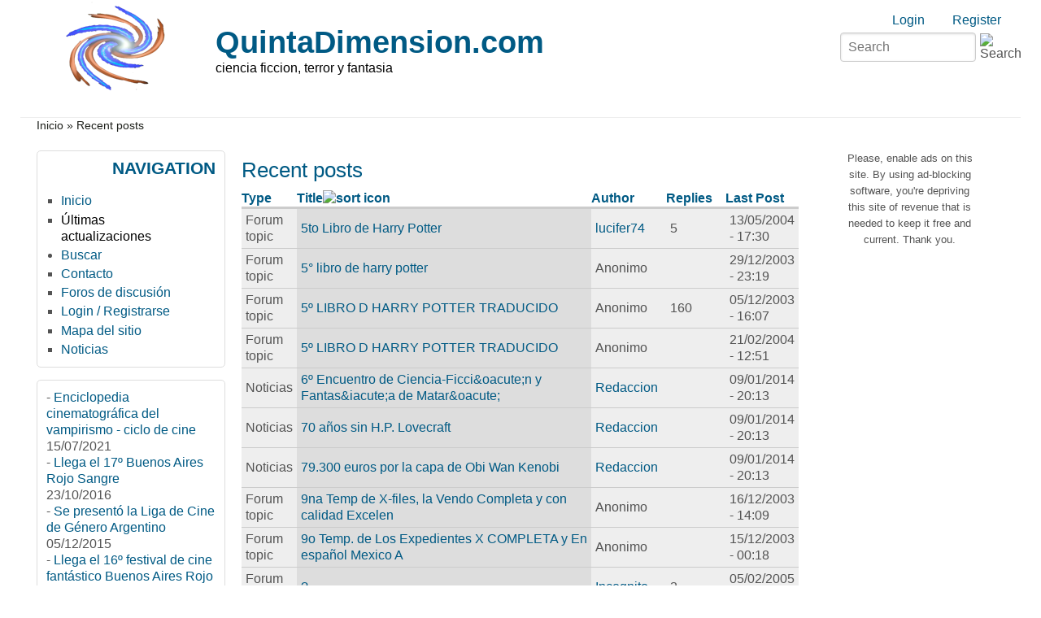

--- FILE ---
content_type: text/html; charset=utf-8
request_url: https://www.quintadimension.com/tracker?page=4&order=title&sort=asc&amp%3Bsort=asc&amp%3Bpage=6
body_size: 9045
content:
<!DOCTYPE html>
<html lang="es" xml:lang="es" dir="ltr">

<head>
<meta http-equiv="Content-Type" content="text/html; charset=utf-8" />
<title>Recent posts | QuintaDimension.com</title>
<meta name="HandheldFriendly" content="true" />
<meta name="viewport" content="width=device-width, initial-scale=1" />
<meta name="MobileOptimized" content="width" />

<link rel="shortcut icon" href="/themes/zeropoint/favicon.ico" type="image/x-icon" />


<link rel="stylesheet" media="all" href="https://unpkg.com/purecss@1.0.1/build/pure-min.css" />

<!--[if IE 8]>
<link rel="stylesheet" media="all" href="https://unpkg.com/purecss@1.0.1/build/grids-responsive-old-ie-min.css">
<![endif]-->
<!--[if gt IE 8]><!-->
<link rel="stylesheet" media="all" href="https://unpkg.com/purecss@1.0.1/build/grids-responsive-min.css">
<!--<![endif]-->

<link rel="stylesheet" media="screen" href="/themes/zeropoint/_custom/headerimg/rotate.php?1768418347" />

<link type="text/css" rel="stylesheet" media="all" href="/sites/default/files/css/css_a81ce3ce0a55b52284930d27c7bb77aa.css" />
<link type="text/css" rel="stylesheet" media="print" href="/sites/default/files/css/css_712e1ed8d81ed9dd4a3713f8cb715fae.css" />
<script type="text/javascript" src="/sites/default/files/js/js_59391917c5ed032ad59c4f655becb2a8.js"></script>
<script type="text/javascript" src="/modules/cumulus/cumulus.js?1"></script>
<script type="text/javascript">
<!--//--><![CDATA[//><!--
jQuery.extend(Drupal.settings, { "basePath": "/", "cron": { "basePath": "/poormanscron", "runNext": 1768463504 }, "googleanalytics": { "trackOutbound": 1, "trackMailto": 1, "trackDownload": 1, "trackDownloadExtensions": "7z|aac|arc|arj|asf|asx|avi|bin|csv|doc(x|m)?|dot(x|m)?|exe|flv|gif|gz|gzip|hqx|jar|jpe?g|js|mp(2|3|4|e?g)|mov(ie)?|msi|msp|pdf|phps|png|ppt(x|m)?|pot(x|m)?|pps(x|m)?|ppam|sld(x|m)?|thmx|qtm?|ra(m|r)?|sea|sit|tar|tgz|torrent|txt|wav|wma|wmv|wpd|xls(x|m|b)?|xlt(x|m)|xlam|xml|z|zip" }, "CToolsUrlIsAjaxTrusted": { "/tracker?page=4\x26order=title\x26sort=asc\x26amp%3Bsort=asc\x26amp%3Bpage=6": [ true, true ] } });
//--><!]]>
</script>
<script type="text/javascript">
<!--//--><![CDATA[//><!--
window.google_analytics_uacct = "UA-246061-1";
//--><!]]>
</script>
<script type="text/javascript">
<!--//--><![CDATA[//><!--
(function(i,s,o,g,r,a,m){i["GoogleAnalyticsObject"]=r;i[r]=i[r]||function(){(i[r].q=i[r].q||[]).push(arguments)},i[r].l=1*new Date();a=s.createElement(o),m=s.getElementsByTagName(o)[0];a.async=1;a.src=g;m.parentNode.insertBefore(a,m)})(window,document,"script","//www.google-analytics.com/analytics.js","ga");ga("create", "UA-246061-1", { "cookieDomain": "auto" });ga("send", "pageview");
//--><!]]>
</script>
<script type="text/javascript">
<!--//--><![CDATA[//><!--
if (Drupal.jsEnabled) {
  function detectAdBlock() {
    if ($('.adsense ins').contents().length == 0) {
      $('.adsense').html(Drupal.t("Please, enable ads on this site. By using ad-blocking software, you're depriving this site of revenue that is needed to keep it free and current. Thank you."));
      $('.adsense').css({'overflow': 'hidden', 'font-size': 'smaller'});
    }
  }

  $(document).ready(function () {
    detectAdBlock();
  });
}

//--><!]]>
</script>
</head>

<body class="not-admin not-logged-in not-front section-tracker page-tracker bi32 ml fs1 nb1 nbl rnd pi himg lg-es">
<div id="skip-link">
  <a href="#main" class="element-invisible element-focusable">Skip to main content</a>
  <a href="#search" class="element-invisible element-focusable">Skip to search</a>
</div>

<div id="pgwp">
<div id="top_bg">
<div class="sizer0 clearfix" style="max-width:90em;">
<div id="top_left">
<div id="top_right">
<div id="headimg">

<div id="header" role="banner">
<div class="clearfix">
  <div id="top-elements">
    <div id="user_links"><div class="element-invisible">Login links</div><ul class="links inline"><li class="ulog first"><a href="/user" rel="nofollow">Login</a></li><li class="ureg"><a href="/user/register" rel="nofollow">Register</a></li></ul></div>    <div id="search-box"><form action="/tracker?page=4&amp;order=title&amp;sort=asc&amp;amp%3Bsort=asc&amp;amp%3Bpage=6"  accept-charset="UTF-8" method="post" id="search-theme-form" class="pure-form ">
<div><div id="search" class="container-inline">
	<div class="form-item search" id="edit-search-theme-form-1-wrapper">
		<input type="text" maxlength="128" name="search_theme_form" id="edit-search-theme-form-1" size="15" value="" placeholder="Search" title="Enter the terms you wish to search for." class="form-text" />
		<input type="image" alt="Search" id="image-submit" src="/themes/zeropoint/images/all/search.svg" class="form-image" />
	</div>
	<input type="hidden" name="form_token" id="edit-search-theme-form-form-token"  value="fa9abc077b0ff472581a46d3e0afd687" />
	<input type="hidden" name="form_id" id="edit-search-theme-form" value="search_theme_form" />
</div>
</div></form>
</div>      </div>
  <a href="/" title="Inicio"><img src="/sites/default/files/zeropoint_logo.png" alt="Inicio" class="logoimg" /></a>  <div id="name-and-slogan">
            <p id="site-name"><a href="/" title="Inicio">QuintaDimension.com</a></p>
        <div id="site-slogan">ciencia ficcion, terror y fantasia</div>  </div>
</div>
<div class="menuband clearfix">
  <div id="menu" class="menu-wrapper">
      <a href="/" class="pure-menu-heading" title="ciencia ficcion, terror y fantasia">
      <img src="/sites/default/files/zeropoint_logo.png" alt="Inicio" class="logomob" />      QuintaDimension.com    </a>
        <a href="#" id="toggles" class="menu-toggle"><s class="bars"></s><s class="bars"></s><div class="element-invisible">toggle</div></a>
    <div class="pure-menu pure-menu-horizontal menu-transform" role="navigation" aria-label="Menu">
      <div class="element-invisible">Primary menu</div>
      <ul class="pure-menu-list"></ul>
    </div>
    </div>
</div>
</div>

</div></div></div></div></div>

<div id="body_bg">
<div class="sizer0 clearfix" style="max-width:90em;">
<div id="body_left">
<div id="body_right">

<div role="navigation" aria-label="Submenu">
  <div class="element-invisible">Secondary menu</div>
  </div>

<div id="breadcrumb" class="clearfix"><div class="breadcrumb"><a href="/">Inicio</a> &raquo; Recent posts</div></div><div class="byy"><a href="https://www.radut.com" title="Dr. Radut">DR</a></div>


<div class="clearfix">
<div id="middlecontainer" class="pure-g">
  <div class="pure-u-1 pure-u-md-5-24">
    <div id="sidebar-left" role="complementary"><div class="block-wrapper odd block_1">
  <div id="block-user-1" class="block block-user themed-block">
              <div class="block-icon"></div>
                <div class="title block-title">Navigation</div>
                <div class="content"><ul class="menu"><li class="leaf first"><a href="http://www.quintadimension.com/" title="Página de inicio">Inicio</a></li>
<li class="leaf active-trail"><a href="/tracker" title="" class="active">Últimas actualizaciones</a></li>
<li class="collapsed"><a href="/search" title="">Buscar</a></li>
<li class="leaf"><a href="/contact" title="">Contacto</a></li>
<li class="leaf"><a href="/forums.html" title="">Foros de discusión</a></li>
<li class="leaf"><a href="http://www.quintadimension.com/user/" title="">Login / Registrarse</a></li>
<li class="leaf"><a href="/sitemap" title="Exponer un mapa del sitio con canales RSS.">Mapa del sitio</a></li>
<li class="leaf last"><a href="/noticias.php" title="Las últimas noticias">Noticias</a></li>
</ul></div>
  </div>
</div>
<div class="block-wrapper even block_2">
  <div id="block-views-noti3-block_1" class="block block-views themed-block">
        <div class="content"><div class="view view-noti3 view-id-noti3 view-display-id-block_1 view-dom-id-da763a6ad786b59e21fe152f76e2b45e">
    
  
  
      <div class="view-content">
        <div class="views-row views-row-1 views-row-odd views-row-first">
      
  <div class="views-field views-field-title">    <span class="views-label views-label-title">-</span>    <span class="field-content"><a href="/content/enciclopedia-cinematogr%C3%A1fica-del-vampirismo-ciclo-de-cine">Enciclopedia cinematográfica del vampirismo - ciclo de cine</a></span>  </div>  
  <div class="views-field views-field-created">        <span class="field-content">15/07/2021</span>  </div>  </div>
  <div class="views-row views-row-2 views-row-even">
      
  <div class="views-field views-field-title">    <span class="views-label views-label-title">-</span>    <span class="field-content"><a href="/content/llega-el-17%C2%BA-buenos-aires-rojo-sangre">Llega el 17º Buenos Aires Rojo Sangre</a></span>  </div>  
  <div class="views-field views-field-created">        <span class="field-content">23/10/2016</span>  </div>  </div>
  <div class="views-row views-row-3 views-row-odd">
      
  <div class="views-field views-field-title">    <span class="views-label views-label-title">-</span>    <span class="field-content"><a href="/content/se-present%C3%B3-la-liga-de-cine-de-g%C3%A9nero-argentino">Se presentó la Liga de Cine de Género Argentino</a></span>  </div>  
  <div class="views-field views-field-created">        <span class="field-content">05/12/2015</span>  </div>  </div>
  <div class="views-row views-row-4 views-row-even">
      
  <div class="views-field views-field-title">    <span class="views-label views-label-title">-</span>    <span class="field-content"><a href="/content/llega-el-16%C2%BA-festival-de-cine-fant%C3%A1stico-buenos-aires-rojo-sangre">Llega el 16º festival de cine fantástico Buenos Aires Rojo Sangre</a></span>  </div>  
  <div class="views-field views-field-created">        <span class="field-content">09/11/2015</span>  </div>  </div>
  <div class="views-row views-row-5 views-row-odd">
      
  <div class="views-field views-field-title">    <span class="views-label views-label-title">-</span>    <span class="field-content"><a href="/content/se-prepara-el-16%C2%BA-buenos-aires-rojo-sangre">Se prepara el 16º Buenos Aires Rojo Sangre</a></span>  </div>  
  <div class="views-field views-field-created">        <span class="field-content">20/10/2015</span>  </div>  </div>
  <div class="views-row views-row-6 views-row-even">
      
  <div class="views-field views-field-title">    <span class="views-label views-label-title">-</span>    <span class="field-content"><a href="/content/presentan-libro-la-literatura-fant%C3%A1stica-argentina-en-el-siglo-xix">Presentan libro &quot;La literatura fantástica argentina en el siglo XIX&quot;</a></span>  </div>  
  <div class="views-field views-field-created">        <span class="field-content">08/09/2015</span>  </div>  </div>
  <div class="views-row views-row-7 views-row-odd">
      
  <div class="views-field views-field-title">    <span class="views-label views-label-title">-</span>    <span class="field-content"><a href="/content/llega-el-9%C2%BA-festival-montevideo-fant%C3%A1stico">Llega el 9º festival Montevideo Fantástico</a></span>  </div>  
  <div class="views-field views-field-created">        <span class="field-content">27/08/2015</span>  </div>  </div>
  <div class="views-row views-row-8 views-row-even">
      
  <div class="views-field views-field-title">    <span class="views-label views-label-title">-</span>    <span class="field-content"><a href="/content/el-festival-buenos-aires-rojo-sangre-reprograma-sus-fechas">El festival Buenos Aires Rojo Sangre reprograma sus fechas</a></span>  </div>  
  <div class="views-field views-field-created">        <span class="field-content">17/08/2015</span>  </div>  </div>
  <div class="views-row views-row-9 views-row-odd">
      
  <div class="views-field views-field-title">    <span class="views-label views-label-title">-</span>    <span class="field-content"><a href="/content/2%C2%BA-encuentro-de-literatura-fant%C3%A1stica-en-buenos-aires">2º Encuentro de Literatura Fantástica en Buenos Aires</a></span>  </div>  
  <div class="views-field views-field-created">        <span class="field-content">30/04/2015</span>  </div>  </div>
  <div class="views-row views-row-10 views-row-even views-row-last">
      
  <div class="views-field views-field-title">    <span class="views-label views-label-title">-</span>    <span class="field-content"><a href="/content/p%C3%B3rtico-encuentro-de-ciencia-ficci%C3%B3n-en-la-plata">Pórtico, encuentro de ciencia ficción en La Plata</a></span>  </div>  
  <div class="views-field views-field-created">        <span class="field-content">14/04/2015</span>  </div>  </div>
    </div>
  
  
  
  
  
  
</div> </div>
  </div>
</div>
<div class="block-wrapper odd block_3">
  <div id="block-site_map-0" class="block block-site_map themed-block">
              <div class="block-icon"></div>
                <div class="title block-title">Sindicación</div>
                <div class="content"><a href="/rss.xml" class="feed-icon"><img src="/misc/feed.png" alt="Contenido sindicado" title="Sindicación" width="16" height="16" class="pure-img " /></a><div class="more-link"><a href="/sitemap">más</a></div>
</div>
  </div>
</div>
<div id="block--1" class="block">

  <div class="content">
    <div style='text-align:center'><div class='adsense' style='display:inline-block;width:728px;height:15px;'>
<script type="text/javascript"><!--
google_ad_client = "ca-pub-4771323811293156";
/* 728x15 */
google_ad_slot = "8513471433";
google_ad_width = 728;
google_ad_height = 15;
//-->
</script>
<script type="text/javascript"
src="//pagead2.googlesyndication.com/pagead/show_ads.js">
</script>
</div></div>  </div>
</div>
</div>
  </div>
<div class="pure-u-1 pure-u-md-14-24">
  <div id="main" role="main">
            <h1 class="title">Recent posts</h1>    <div class="tabs"></div>
            <div class="view view-tracker view-id-tracker view-display-id-page view-dom-id-ed30b280cf2fa65e4ad02a2f926a8c6c">
    
  
  
      <div class="view-content">
      <table class="views-table cols-5">
        <thead>
      <tr>
                  <th class="views-field views-field-type">
            <a href="/tracker?order=type&amp;sort=asc&amp;page=4&amp;amp%3Bsort=asc&amp;amp%3Bpage=6" title="sort by Type" class="active">Type</a>          </th>
                  <th class="views-field views-field-title active">
            <a href="/tracker?order=title&amp;sort=desc&amp;page=4&amp;amp%3Bsort=asc&amp;amp%3Bpage=6" title="sort by Title" class="active">Title<img src="/misc/arrow-desc.png" alt="sort icon" title="sort descending" width="13" height="13" class="pure-img " /></a>          </th>
                  <th class="views-field views-field-name">
            <a href="/tracker?order=name&amp;sort=asc&amp;page=4&amp;amp%3Bsort=asc&amp;amp%3Bpage=6" title="sort by Author" class="active">Author</a>          </th>
                  <th class="views-field views-field-comment-count">
            <a href="/tracker?order=comment_count&amp;sort=asc&amp;page=4&amp;amp%3Bsort=asc&amp;amp%3Bpage=6" title="sort by Replies" class="active">Replies</a>          </th>
                  <th class="views-field views-field-last-comment-timestamp">
            <a href="/tracker?order=last_comment_timestamp&amp;sort=asc&amp;page=4&amp;amp%3Bsort=asc&amp;amp%3Bpage=6" title="sort by Last Post" class="active">Last Post</a>          </th>
              </tr>
    </thead>
    <tbody>
          <tr class="odd views-row-first">
                  <td class="views-field views-field-type" >
            Forum topic          </td>
                  <td class="views-field views-field-title active" >
            <a href="/node/2962">5to Libro de Harry Potter</a>          </td>
                  <td class="views-field views-field-name" >
            <a href="/user/1389" title="View user profile.">lucifer74</a>          </td>
                  <td class="views-field views-field-comment-count" >
            5          </td>
                  <td class="views-field views-field-last-comment-timestamp" >
            13/05/2004 - 17:30          </td>
              </tr>
          <tr class="even">
                  <td class="views-field views-field-type" >
            Forum topic          </td>
                  <td class="views-field views-field-title active" >
            <a href="/node/2563">5° libro de harry potter</a>          </td>
                  <td class="views-field views-field-name" >
            Anonimo          </td>
                  <td class="views-field views-field-comment-count" >
                      </td>
                  <td class="views-field views-field-last-comment-timestamp" >
            29/12/2003 - 23:19          </td>
              </tr>
          <tr class="odd">
                  <td class="views-field views-field-type" >
            Forum topic          </td>
                  <td class="views-field views-field-title active" >
            <a href="/node/2183">5º LIBRO D HARRY POTTER TRADUCIDO</a>          </td>
                  <td class="views-field views-field-name" >
            Anonimo          </td>
                  <td class="views-field views-field-comment-count" >
            160          </td>
                  <td class="views-field views-field-last-comment-timestamp" >
            05/12/2003 - 16:07          </td>
              </tr>
          <tr class="even">
                  <td class="views-field views-field-type" >
            Forum topic          </td>
                  <td class="views-field views-field-title active" >
            <a href="/node/2820">5º LIBRO D HARRY POTTER TRADUCIDO</a>          </td>
                  <td class="views-field views-field-name" >
            Anonimo          </td>
                  <td class="views-field views-field-comment-count" >
                      </td>
                  <td class="views-field views-field-last-comment-timestamp" >
            21/02/2004 - 12:51          </td>
              </tr>
          <tr class="odd">
                  <td class="views-field views-field-type" >
            Noticias          </td>
                  <td class="views-field views-field-title active" >
            <a href="/node/582">6º Encuentro de Ciencia-Ficci&amp;oacute;n y Fantas&amp;iacute;a de Matar&amp;oacute;</a>          </td>
                  <td class="views-field views-field-name" >
            <a href="/user/1" title="View user profile.">Redaccion</a>          </td>
                  <td class="views-field views-field-comment-count" >
                      </td>
                  <td class="views-field views-field-last-comment-timestamp" >
            09/01/2014 - 20:13          </td>
              </tr>
          <tr class="even">
                  <td class="views-field views-field-type" >
            Noticias          </td>
                  <td class="views-field views-field-title active" >
            <a href="/node/1210">70 años sin H.P. Lovecraft</a>          </td>
                  <td class="views-field views-field-name" >
            <a href="/user/1" title="View user profile.">Redaccion</a>          </td>
                  <td class="views-field views-field-comment-count" >
                      </td>
                  <td class="views-field views-field-last-comment-timestamp" >
            09/01/2014 - 20:13          </td>
              </tr>
          <tr class="odd">
                  <td class="views-field views-field-type" >
            Noticias          </td>
                  <td class="views-field views-field-title active" >
            <a href="/node/1203">79.300 euros por la capa de Obi Wan Kenobi</a>          </td>
                  <td class="views-field views-field-name" >
            <a href="/user/1" title="View user profile.">Redaccion</a>          </td>
                  <td class="views-field views-field-comment-count" >
                      </td>
                  <td class="views-field views-field-last-comment-timestamp" >
            09/01/2014 - 20:13          </td>
              </tr>
          <tr class="even">
                  <td class="views-field views-field-type" >
            Forum topic          </td>
                  <td class="views-field views-field-title active" >
            <a href="/node/2477">9na Temp de X-files, la Vendo Completa y con calidad Excelen</a>          </td>
                  <td class="views-field views-field-name" >
            Anonimo          </td>
                  <td class="views-field views-field-comment-count" >
                      </td>
                  <td class="views-field views-field-last-comment-timestamp" >
            16/12/2003 - 14:09          </td>
              </tr>
          <tr class="odd">
                  <td class="views-field views-field-type" >
            Forum topic          </td>
                  <td class="views-field views-field-title active" >
            <a href="/node/2464">9o Temp. de Los Expedientes X COMPLETA y En español Mexico A</a>          </td>
                  <td class="views-field views-field-name" >
            Anonimo          </td>
                  <td class="views-field views-field-comment-count" >
                      </td>
                  <td class="views-field views-field-last-comment-timestamp" >
            15/12/2003 - 00:18          </td>
              </tr>
          <tr class="even">
                  <td class="views-field views-field-type" >
            Forum topic          </td>
                  <td class="views-field views-field-title active" >
            <a href="/node/3619">?</a>          </td>
                  <td class="views-field views-field-name" >
            <a href="/user/2146" title="View user profile.">Incognito</a>          </td>
                  <td class="views-field views-field-comment-count" >
            2          </td>
                  <td class="views-field views-field-last-comment-timestamp" >
            05/02/2005 - 18:09          </td>
              </tr>
          <tr class="odd">
                  <td class="views-field views-field-type" >
            Forum topic          </td>
                  <td class="views-field views-field-title active" >
            <a href="/node/3790">?????????</a>          </td>
                  <td class="views-field views-field-name" >
            Anonimo          </td>
                  <td class="views-field views-field-comment-count" >
            5          </td>
                  <td class="views-field views-field-last-comment-timestamp" >
            09/09/2004 - 14:03          </td>
              </tr>
          <tr class="even">
                  <td class="views-field views-field-type" >
            Forum topic          </td>
                  <td class="views-field views-field-title active" >
            <a href="/node/3890">?????????????</a>          </td>
                  <td class="views-field views-field-name" >
            Anonimo          </td>
                  <td class="views-field views-field-comment-count" >
                      </td>
                  <td class="views-field views-field-last-comment-timestamp" >
            21/09/2004 - 18:59          </td>
              </tr>
          <tr class="odd">
                  <td class="views-field views-field-type" >
            Forum topic          </td>
                  <td class="views-field views-field-title active" >
            <a href="/node/3891">?????????????</a>          </td>
                  <td class="views-field views-field-name" >
            Anonimo          </td>
                  <td class="views-field views-field-comment-count" >
                      </td>
                  <td class="views-field views-field-last-comment-timestamp" >
            21/09/2004 - 19:00          </td>
              </tr>
          <tr class="even">
                  <td class="views-field views-field-type" >
            Forum topic          </td>
                  <td class="views-field views-field-title active" >
            <a href="/node/3750">a alguien le gusta el cine de julian lara y pedro tembury</a>          </td>
                  <td class="views-field views-field-name" >
            Anonimo          </td>
                  <td class="views-field views-field-comment-count" >
            3          </td>
                  <td class="views-field views-field-last-comment-timestamp" >
            05/09/2004 - 01:53          </td>
              </tr>
          <tr class="odd">
                  <td class="views-field views-field-type" >
            Forum topic          </td>
                  <td class="views-field views-field-title active" >
            <a href="/node/1946">a Caballo de Urantia</a>          </td>
                  <td class="views-field views-field-name" >
            Anonimo          </td>
                  <td class="views-field views-field-comment-count" >
            15          </td>
                  <td class="views-field views-field-last-comment-timestamp" >
            22/10/2004 - 23:03          </td>
              </tr>
          <tr class="even">
                  <td class="views-field views-field-type" >
            Forum topic          </td>
                  <td class="views-field views-field-title active" >
            <a href="/node/5527">A la venta la nueva obra de Tolkien</a>          </td>
                  <td class="views-field views-field-name" >
            Anonimo          </td>
                  <td class="views-field views-field-comment-count" >
            1          </td>
                  <td class="views-field views-field-last-comment-timestamp" >
            18/04/2007 - 10:17          </td>
              </tr>
          <tr class="odd">
                  <td class="views-field views-field-type" >
            Forum topic          </td>
                  <td class="views-field views-field-title active" >
            <a href="/node/2426">a los d harry potter q lean esto</a>          </td>
                  <td class="views-field views-field-name" >
            <a href="/user/870" title="View user profile.">SERENITY</a>          </td>
                  <td class="views-field views-field-comment-count" >
            1          </td>
                  <td class="views-field views-field-last-comment-timestamp" >
            06/12/2003 - 12:19          </td>
              </tr>
          <tr class="even">
                  <td class="views-field views-field-type" >
            Forum topic          </td>
                  <td class="views-field views-field-title active" >
            <a href="/node/4820">A los que les gusta Sakura Card Captors</a>          </td>
                  <td class="views-field views-field-name" >
            <a href="/user/3915" title="View user profile.">sakura-shaoran</a>          </td>
                  <td class="views-field views-field-comment-count" >
            5          </td>
                  <td class="views-field views-field-last-comment-timestamp" >
            13/07/2005 - 16:38          </td>
              </tr>
          <tr class="odd">
                  <td class="views-field views-field-type" >
            Forum topic          </td>
                  <td class="views-field views-field-title active" >
            <a href="/node/1670">A LOS VICIOSOS DE LOS HERMANOS MARX - SIGUE LA COLECCION !</a>          </td>
                  <td class="views-field views-field-name" >
            Anonimo          </td>
                  <td class="views-field views-field-comment-count" >
            1          </td>
                  <td class="views-field views-field-last-comment-timestamp" >
            22/04/2003 - 19:46          </td>
              </tr>
          <tr class="even">
                  <td class="views-field views-field-type" >
            Forum topic          </td>
                  <td class="views-field views-field-title active" >
            <a href="/node/3546">A mi me interesa conocer gente nueva</a>          </td>
                  <td class="views-field views-field-name" >
            <a href="/user/2109" title="View user profile.">Villalba</a>          </td>
                  <td class="views-field views-field-comment-count" >
            14          </td>
                  <td class="views-field views-field-last-comment-timestamp" >
            27/09/2004 - 12:59          </td>
              </tr>
          <tr class="odd">
                  <td class="views-field views-field-type" >
            Forum topic          </td>
                  <td class="views-field views-field-title active" >
            <a href="/node/5894">A MIS QUERIDOS CONTACTOS.</a>          </td>
                  <td class="views-field views-field-name" >
            Anonimo          </td>
                  <td class="views-field views-field-comment-count" >
                      </td>
                  <td class="views-field views-field-last-comment-timestamp" >
            08/10/2009 - 03:07          </td>
              </tr>
          <tr class="even">
                  <td class="views-field views-field-type" >
            Noticias          </td>
                  <td class="views-field views-field-title active" >
            <a href="/node/901">A punta de espada, de Ellen Kushner, en librerías</a>          </td>
                  <td class="views-field views-field-name" >
            <a href="/user/1" title="View user profile.">Redaccion</a>          </td>
                  <td class="views-field views-field-comment-count" >
                      </td>
                  <td class="views-field views-field-last-comment-timestamp" >
            09/01/2014 - 20:13          </td>
              </tr>
          <tr class="odd">
                  <td class="views-field views-field-type" >
            Forum topic          </td>
                  <td class="views-field views-field-title active" >
            <a href="/node/3783">a quien mas le cael mal kikyo</a>          </td>
                  <td class="views-field views-field-name" >
            <a href="/user/2444" title="View user profile.">AnNa-UrAmEsHi</a>          </td>
                  <td class="views-field views-field-comment-count" >
            35          </td>
                  <td class="views-field views-field-last-comment-timestamp" >
            02/12/2004 - 19:17          </td>
              </tr>
          <tr class="even">
                  <td class="views-field views-field-type" >
            Forum topic          </td>
                  <td class="views-field views-field-title active" >
            <a href="/node/4508">a quien prefiere inu a kagome o a kikyo?</a>          </td>
                  <td class="views-field views-field-name" >
            <a href="/user/3352" title="View user profile.">kikio</a>          </td>
                  <td class="views-field views-field-comment-count" >
            3          </td>
                  <td class="views-field views-field-last-comment-timestamp" >
            11/01/2005 - 23:16          </td>
              </tr>
          <tr class="odd views-row-last">
                  <td class="views-field views-field-type" >
            Forum topic          </td>
                  <td class="views-field views-field-title active" >
            <a href="/node/5293">a todos los entendidos</a>          </td>
                  <td class="views-field views-field-name" >
            Anonimo          </td>
                  <td class="views-field views-field-comment-count" >
                      </td>
                  <td class="views-field views-field-last-comment-timestamp" >
            01/08/2006 - 23:22          </td>
              </tr>
      </tbody>
</table>
    </div>
  
      <div class="item-list"><ul class="pager pure-paginator"><li class="pager-first pure-button first"><a href="/tracker?order=title&amp;sort=asc&amp;amp%3Bsort=asc&amp;amp%3Bpage=6" title="Go to first page" class="active">« first</a></li>
<li class="pager-previous pure-button"><a href="/tracker?page=3&amp;order=title&amp;sort=asc&amp;amp%3Bsort=asc&amp;amp%3Bpage=6" title="Go to previous page" class="active">‹ previous</a></li>
<li class="pager-item pure-button"><a href="/tracker?order=title&amp;sort=asc&amp;amp%3Bsort=asc&amp;amp%3Bpage=6" title="Go to page 1" class="active">1</a></li>
<li class="pager-item pure-button"><a href="/tracker?page=1&amp;order=title&amp;sort=asc&amp;amp%3Bsort=asc&amp;amp%3Bpage=6" title="Go to page 2" class="active">2</a></li>
<li class="pager-item pure-button"><a href="/tracker?page=2&amp;order=title&amp;sort=asc&amp;amp%3Bsort=asc&amp;amp%3Bpage=6" title="Go to page 3" class="active">3</a></li>
<li class="pager-item pure-button"><a href="/tracker?page=3&amp;order=title&amp;sort=asc&amp;amp%3Bsort=asc&amp;amp%3Bpage=6" title="Go to page 4" class="active">4</a></li>
<li class="pager-current pure-button pure-button-selected">5</li>
<li class="pager-item pure-button"><a href="/tracker?page=5&amp;order=title&amp;sort=asc&amp;amp%3Bsort=asc&amp;amp%3Bpage=6" title="Go to page 6" class="active">6</a></li>
<li class="pager-item pure-button"><a href="/tracker?page=6&amp;order=title&amp;sort=asc&amp;amp%3Bsort=asc&amp;amp%3Bpage=6" title="Go to page 7" class="active">7</a></li>
<li class="pager-item pure-button"><a href="/tracker?page=7&amp;order=title&amp;sort=asc&amp;amp%3Bsort=asc&amp;amp%3Bpage=6" title="Go to page 8" class="active">8</a></li>
<li class="pager-item pure-button"><a href="/tracker?page=8&amp;order=title&amp;sort=asc&amp;amp%3Bsort=asc&amp;amp%3Bpage=6" title="Go to page 9" class="active">9</a></li>
<li class="pager-ellipsis pure-button">…</li>
<li class="pager-next pure-button"><a href="/tracker?page=5&amp;order=title&amp;sort=asc&amp;amp%3Bsort=asc&amp;amp%3Bpage=6" title="Go to next page" class="active">next ›</a></li>
<li class="pager-last pure-button last"><a href="/tracker?page=238&amp;order=title&amp;sort=asc&amp;amp%3Bsort=asc&amp;amp%3Bpage=6" title="Go to last page" class="active">last »</a></li>
</ul></div>  
  
  
  
  
</div>         <div id="content-bottom"><div id="block--3" class="block">

  <div class="content">
    <div style='text-align:center'><div class='adsense' style='display:inline-block;width:300px;height:250px;'>
<script type="text/javascript"><!--
google_ad_client = "ca-pub-4771323811293156";
/* 300x250 */
google_ad_slot = "7370067039";
google_ad_width = 300;
google_ad_height = 250;
//-->
</script>
<script type="text/javascript"
src="//pagead2.googlesyndication.com/pagead/show_ads.js">
</script>
</div></div>  </div>
</div>
<div class="block-wrapper even block_2">
  <div id="block-cumulus-0" class="block block-cumulus ">
                    <div class="title block-title">Cumulus Tag Cloud</div>
                <div class="content">        <div id="tags">
        <a href="/category/tags/animaci%C3%B3n" class="tagadelic level1" rel="tag" title="">animación</a> 
<a href="/category/tags/buenos-aires-rojo-sangre" class="tagadelic level1" rel="tag" title="">Buenos Aires Rojo Sangre</a> 
<a href="/category/tags/censura" class="tagadelic level1" rel="tag" title="">censura</a> 
<a href="/category/tags/serie" class="tagadelic level1" rel="tag" title="">serie</a> 
<a href="/category/tags/fant%C3%A1stica" class="tagadelic level1" rel="tag" title="">fantástica</a> 
<a href="/category/tags/star-trek" class="tagadelic level1" rel="tag" title="">star trek</a> 
<a href="/category/tags/superh%C3%A9roe" class="tagadelic level1" rel="tag" title="">superhéroe</a> 
<a href="/category/tags/viaje-las-estrellas" class="tagadelic level1" rel="tag" title="">viaje a las estrellas</a> 
<a href="/category/tags/cine-argentino" class="tagadelic level2" rel="tag" title="">cine argentino</a> 
<a href="/category/tags/historietas" class="tagadelic level2" rel="tag" title="">historietas</a> 
<a href="/category/tags/manga" class="tagadelic level2" rel="tag" title="">manga</a> 
<a href="/category/tags/convenci%C3%B3n" class="tagadelic level2" rel="tag" title="">convención</a> 
<a href="/category/tags/c%C3%B3mics" class="tagadelic level2" rel="tag" title="">cómics</a> 
<a href="/category/tags/anime" class="tagadelic level2" rel="tag" title="">anime</a> 
<a href="/category/tags/fant%C3%A1stico" class="tagadelic level3" rel="tag" title="">fantástico</a> 
<a href="/category/tags/literatura" class="tagadelic level3" rel="tag" title="">literatura</a> 
<a href="/category/tags/bars" class="tagadelic level3" rel="tag" title="">BARS</a> 
<a href="/category/tags/buenos-aires" class="tagadelic level3" rel="tag" title="">Buenos Aires</a> 
<a href="/category/tags/libros" class="tagadelic level4" rel="tag" title="">libros</a> 
<a href="/category/tags/festival" class="tagadelic level4" rel="tag" title="">festival</a> 
<a href="/category/tags/ciencia-ficci%C3%B3n" class="tagadelic level6" rel="tag" title="">ciencia ficción</a> 
<a href="/category/tags/terror" class="tagadelic level6" rel="tag" title="">terror</a> 
<a href="/category/tags/cine" class="tagadelic level6" rel="tag" title="">cine</a> 
<a href="/category/tags/argentina" class="tagadelic level6" rel="tag" title="">Argentina</a> 

        <script type="text/javascript">
          var rnumber = Math.floor(Math.random()*9999999);
          var widget_so = new SWFObject("/modules/cumulus/cumulus.swf?r="+rnumber, "cumulusflash", "300", "200", "9", "ffffff");
          widget_so.addParam("wmode", "transparent");
          widget_so.addParam("allowScriptAccess", "always");
          widget_so.addVariable("tcolor", "0xff0000");
          widget_so.addVariable("tcolor2", "0x000000");
          widget_so.addVariable("hicolor", "0x666666");
          widget_so.addVariable("tspeed", "100");
          widget_so.addVariable("distr", "true");
          widget_so.addVariable("mode", "tags");
          widget_so.addVariable("tagcloud", "%3Ctags%3E%3Ca+href%3D%22https%3A%2F%2Fwww.quintadimension.com%2Fcategory%2Ftags%2Fanimaci%25C3%25B3n%22+style%3D%22%26quot%3Bfont-size%3A+10px%3B%26quot%3B%22%3Eanimaci%C3%B3n%3C%2Fa%3E+%0A%3Ca+href%3D%22https%3A%2F%2Fwww.quintadimension.com%2Fcategory%2Ftags%2Fbuenos-aires-rojo-sangre%22+style%3D%22%26quot%3Bfont-size%3A+10px%3B%26quot%3B%22%3EBuenos+Aires+Rojo+Sangre%3C%2Fa%3E+%0A%3Ca+href%3D%22https%3A%2F%2Fwww.quintadimension.com%2Fcategory%2Ftags%2Fcensura%22+style%3D%22%26quot%3Bfont-size%3A+10px%3B%26quot%3B%22%3Ecensura%3C%2Fa%3E+%0A%3Ca+href%3D%22https%3A%2F%2Fwww.quintadimension.com%2Fcategory%2Ftags%2Fserie%22+style%3D%22%26quot%3Bfont-size%3A+10px%3B%26quot%3B%22%3Eserie%3C%2Fa%3E+%0A%3Ca+href%3D%22https%3A%2F%2Fwww.quintadimension.com%2Fcategory%2Ftags%2Ffant%25C3%25A1stica%22+style%3D%22%26quot%3Bfont-size%3A+10px%3B%26quot%3B%22%3Efant%C3%A1stica%3C%2Fa%3E+%0A%3Ca+href%3D%22https%3A%2F%2Fwww.quintadimension.com%2Fcategory%2Ftags%2Fstar-trek%22+style%3D%22%26quot%3Bfont-size%3A+10px%3B%26quot%3B%22%3Estar+trek%3C%2Fa%3E+%0A%3Ca+href%3D%22https%3A%2F%2Fwww.quintadimension.com%2Fcategory%2Ftags%2Fsuperh%25C3%25A9roe%22+style%3D%22%26quot%3Bfont-size%3A+10px%3B%26quot%3B%22%3Esuperh%C3%A9roe%3C%2Fa%3E+%0A%3Ca+href%3D%22https%3A%2F%2Fwww.quintadimension.com%2Fcategory%2Ftags%2Fviaje-las-estrellas%22+style%3D%22%26quot%3Bfont-size%3A+10px%3B%26quot%3B%22%3Eviaje+a+las+estrellas%3C%2Fa%3E+%0A%3Ca+href%3D%22https%3A%2F%2Fwww.quintadimension.com%2Fcategory%2Ftags%2Fcine-argentino%22+style%3D%22%26quot%3Bfont-size%3A+12px%3B%26quot%3B%22%3Ecine+argentino%3C%2Fa%3E+%0A%3Ca+href%3D%22https%3A%2F%2Fwww.quintadimension.com%2Fcategory%2Ftags%2Fhistorietas%22+style%3D%22%26quot%3Bfont-size%3A+12px%3B%26quot%3B%22%3Ehistorietas%3C%2Fa%3E+%0A%3Ca+href%3D%22https%3A%2F%2Fwww.quintadimension.com%2Fcategory%2Ftags%2Fmanga%22+style%3D%22%26quot%3Bfont-size%3A+12px%3B%26quot%3B%22%3Emanga%3C%2Fa%3E+%0A%3Ca+href%3D%22https%3A%2F%2Fwww.quintadimension.com%2Fcategory%2Ftags%2Fconvenci%25C3%25B3n%22+style%3D%22%26quot%3Bfont-size%3A+12px%3B%26quot%3B%22%3Econvenci%C3%B3n%3C%2Fa%3E+%0A%3Ca+href%3D%22https%3A%2F%2Fwww.quintadimension.com%2Fcategory%2Ftags%2Fc%25C3%25B3mics%22+style%3D%22%26quot%3Bfont-size%3A+12px%3B%26quot%3B%22%3Ec%C3%B3mics%3C%2Fa%3E+%0A%3Ca+href%3D%22https%3A%2F%2Fwww.quintadimension.com%2Fcategory%2Ftags%2Fanime%22+style%3D%22%26quot%3Bfont-size%3A+12px%3B%26quot%3B%22%3Eanime%3C%2Fa%3E+%0A%3Ca+href%3D%22https%3A%2F%2Fwww.quintadimension.com%2Fcategory%2Ftags%2Ffant%25C3%25A1stico%22+style%3D%22%26quot%3Bfont-size%3A+14px%3B%26quot%3B%22%3Efant%C3%A1stico%3C%2Fa%3E+%0A%3Ca+href%3D%22https%3A%2F%2Fwww.quintadimension.com%2Fcategory%2Ftags%2Fliteratura%22+style%3D%22%26quot%3Bfont-size%3A+14px%3B%26quot%3B%22%3Eliteratura%3C%2Fa%3E+%0A%3Ca+href%3D%22https%3A%2F%2Fwww.quintadimension.com%2Fcategory%2Ftags%2Fbars%22+style%3D%22%26quot%3Bfont-size%3A+14px%3B%26quot%3B%22%3EBARS%3C%2Fa%3E+%0A%3Ca+href%3D%22https%3A%2F%2Fwww.quintadimension.com%2Fcategory%2Ftags%2Fbuenos-aires%22+style%3D%22%26quot%3Bfont-size%3A+14px%3B%26quot%3B%22%3EBuenos+Aires%3C%2Fa%3E+%0A%3Ca+href%3D%22https%3A%2F%2Fwww.quintadimension.com%2Fcategory%2Ftags%2Flibros%22+style%3D%22%26quot%3Bfont-size%3A+16px%3B%26quot%3B%22%3Elibros%3C%2Fa%3E+%0A%3Ca+href%3D%22https%3A%2F%2Fwww.quintadimension.com%2Fcategory%2Ftags%2Ffestival%22+style%3D%22%26quot%3Bfont-size%3A+16px%3B%26quot%3B%22%3Efestival%3C%2Fa%3E+%0A%3Ca+href%3D%22https%3A%2F%2Fwww.quintadimension.com%2Fcategory%2Ftags%2Fciencia-ficci%25C3%25B3n%22+style%3D%22%26quot%3Bfont-size%3A+20px%3B%26quot%3B%22%3Eciencia+ficci%C3%B3n%3C%2Fa%3E+%0A%3Ca+href%3D%22https%3A%2F%2Fwww.quintadimension.com%2Fcategory%2Ftags%2Fterror%22+style%3D%22%26quot%3Bfont-size%3A+20px%3B%26quot%3B%22%3Eterror%3C%2Fa%3E+%0A%3Ca+href%3D%22https%3A%2F%2Fwww.quintadimension.com%2Fcategory%2Ftags%2Fcine%22+style%3D%22%26quot%3Bfont-size%3A+20px%3B%26quot%3B%22%3Ecine%3C%2Fa%3E+%0A%3Ca+href%3D%22https%3A%2F%2Fwww.quintadimension.com%2Fcategory%2Ftags%2Fargentina%22+style%3D%22%26quot%3Bfont-size%3A+20px%3B%26quot%3B%22%3EArgentina%3C%2Fa%3E+%0A%3C%2Ftags%3E");
          widget_so.write("tags");
        </script>
        </div>
        <div class="more-link"><a href="/tagadelic/chunk/15">more tags</a></div></div>
  </div>
</div>
</div>  </div>
</div>
  <div class="pure-u-1 pure-u-md-5-24">
    <div id="sidebar-right" role="complementary"><div id="block--0" class="block">

  <div class="content">
    <div style='text-align:center'><div class='adsense' style='display:inline-block;width:160px;height:600px;'>
<script type="text/javascript"><!--
google_ad_client = "ca-pub-4771323811293156";
/* 160x600 */
google_ad_slot = "1269406238";
google_ad_width = 160;
google_ad_height = 600;
//-->
</script>
<script type="text/javascript"
src="//pagead2.googlesyndication.com/pagead/show_ads.js">
</script>
</div></div>  </div>
</div>
<div class="block-wrapper even block_2">
  <div id="block-views-Articulos-block_1" class="block block-views themed-block">
              <div class="block-icon"></div>
                <div class="title block-title">Ultimos Articulos</div>
                <div class="content"><div class="view view-Articulos view-id-Articulos view-display-id-block_1 view-dom-id-f6944b70dfff1fe1fa550734bc16e4cd">
    
  
  
      <div class="view-content">
        <div class="views-row views-row-1 views-row-odd views-row-first">
      
  <div class="views-field views-field-title">    <span class="views-label views-label-title">-</span>    <span class="field-content"><a href="/content/angustia-1929-el-primer-film-del-horror-argentino">ANGUSTIA (1929): El primer film del horror argentino</a></span>  </div>  
  <div class="views-field views-field-created">        <span class="field-content">10/12/2025</span>  </div>  </div>
  <div class="views-row views-row-2 views-row-even">
      
  <div class="views-field views-field-title">    <span class="views-label views-label-title">-</span>    <span class="field-content"><a href="/content/el-primer-monstruo-de-frankenstein-del-cine-argentino">El primer monstruo de Frankenstein del cine argentino</a></span>  </div>  
  <div class="views-field views-field-created">        <span class="field-content">21/04/2025</span>  </div>  </div>
  <div class="views-row views-row-3 views-row-odd">
      
  <div class="views-field views-field-title">    <span class="views-label views-label-title">-</span>    <span class="field-content"><a href="/content/autopsia-rojo-profundo-de-dario-argento-censura-argentina">Autopsia a Rojo Profundo - Los crímenes de la censura argentina sobre el clásico de Dario Argento</a></span>  </div>  
  <div class="views-field views-field-created">        <span class="field-content">31/12/2022</span>  </div>  </div>
  <div class="views-row views-row-4 views-row-even">
      
  <div class="views-field views-field-title">    <span class="views-label views-label-title">-</span>    <span class="field-content"><a href="/content/la-novela-fant%C3%A1stica-1937-la-primera-revista-de-ciencia-ficci%C3%B3n-en-lengua-espa%C3%B1ola">La Novela Fantástica (1937) La primera revista de ciencia ficción en lengua española</a></span>  </div>  
  <div class="views-field views-field-created">        <span class="field-content">13/06/2019</span>  </div>  </div>
  <div class="views-row views-row-5 views-row-odd">
      
  <div class="views-field views-field-title">    <span class="views-label views-label-title">-</span>    <span class="field-content"><a href="/content/hb-corell-y-el-misterio-de-que-corno-tiene-que-ver-el-oro-nazi-con-las-primeras-pel%C3%ADculas-en">H.B. Corell y el misterio de que corno tiene que ver el Oro Nazi con las primeras películas en colores de Brasil y Argentina</a></span>  </div>  
  <div class="views-field views-field-created">        <span class="field-content">22/05/2019</span>  </div>  </div>
  <div class="views-row views-row-6 views-row-even">
      
  <div class="views-field views-field-title">    <span class="views-label views-label-title">-</span>    <span class="field-content"><a href="/content/tras-los-pasos-de-hugo-pratt-por-acassuso-y-mart%C3%ADnez">Tras los pasos de Hugo Pratt por Acassuso y Martínez</a></span>  </div>  
  <div class="views-field views-field-created">        <span class="field-content">20/04/2018</span>  </div>  </div>
  <div class="views-row views-row-7 views-row-odd views-row-last">
      
  <div class="views-field views-field-title">    <span class="views-label views-label-title">-</span>    <span class="field-content"><a href="/content/hombres-del-futuro-1947-una-revista-pionera-en-la-ciencia-ficci%C3%B3n-argentina">Hombres del Futuro (1947): Una revista pionera en la ciencia ficción argentina</a></span>  </div>  
  <div class="views-field views-field-created">        <span class="field-content">06/01/2016</span>  </div>  </div>
    </div>
  
  
  
  
  
  
</div> </div>
  </div>
</div>
<div class="block-wrapper odd block_3">
  <div id="block-block-5" class="block block-block themed-block">
        <div class="content"><p><iframe src="https://www.youtube.com/embed/XsbUb4SYkw4?rel=1&amp;autoplay=0&amp;wmode=opaque" width="197" height="136" class="video-filter video-youtube vf-xsbub4sykw4" frameborder="0"></iframe><br />
<strong><a href="http://rojosangre.quintadimension.com">Buenos Aires Rojo Sangre film festival</a></strong></p>
</div>
  </div>
</div>
<div class="block-wrapper even block_4">
  <div id="block-search-0" class="block block-search themed-block">
              <div class="block-icon"></div>
                <div class="title block-title">Search</div>
                <div class="content"><form action="/tracker?page=4&amp;order=title&amp;sort=asc&amp;amp%3Bsort=asc&amp;amp%3Bpage=6"  accept-charset="UTF-8" method="post" id="search-block-form" class="pure-form ">
<div><div class="container-inline">
  <div class="form-item" id="edit-search-block-form-1-wrapper">
 <label for="edit-search-block-form-1">Search this site: </label>
 <input type="text" maxlength="128" name="search_block_form" id="edit-search-block-form-1" size="15" value="" title="Enter the terms you wish to search for." class="form-text" />
</div>
<input type="submit" name="op" id="edit-submit-1" value="Search"  class="pure-button form-submit" />
<input type="hidden" name="form_build_id" id="form-J2xJ1-AihWuTCdjOlU5Cxr92Zz28FVMwzvyXaWmBqvY" value="form-J2xJ1-AihWuTCdjOlU5Cxr92Zz28FVMwzvyXaWmBqvY"  />
<input type="hidden" name="form_id" id="edit-search-block-form" value="search_block_form"  />
</div>

</div></form>
</div>
  </div>
</div>
</div>
  </div>
</div></div>


<div role="navigation" aria-label="Menu 2">
  <div class="element-invisible">Primary menu</div>
  </div>

</div></div></div></div>

<div id="bottom_bg">
<div class="sizer0 clearfix" style="max-width:90em;">
<div id="bottom_left">
<div id="bottom_right">

<div id="footer" class="pure-g" role="contentinfo">
<div class="pure-u-1 pure-u-md-1-5"><div id="soclinks"><a href="https://www.facebook.com/Quinta.Dimension" class="sociallinks facebook" rel="nofollow" title="facebook">.</a></div></div>
<div class="pure-u-1 pure-u-md-3-5"><p>Todos los art&iacute;culos: &copy; 2000 - 2023 QuintaDimension.com -&nbsp;<a href="http://www.quintadimension.com/"><strong>Quinta Dimensi&oacute;n</strong></a>&nbsp;es una revista digital sobre ciencia ficci&oacute;n, terror y fantas&iacute;a.<br />
Se prohibe la reproducci&oacute;n de los textos de este sitio sin la expresa autorizaci&oacute;n de sus autores.</p>
</div>
<div class="pure-u-1 pure-u-md-1-5"></div>
</div>
<div id="brand"></div>


</div></div></div></div></div>


<!--[if IE 9]>
<script async src="/themes/zeropoint/js/classList.min.js"></script>
<![endif]-->
<!--[if gte IE 9]><!-->
<script async src="/themes/zeropoint/js/toggles.min.js"></script>
<!--<![endif]-->
</body>
</html>


--- FILE ---
content_type: text/html; charset=utf-8
request_url: https://www.google.com/recaptcha/api2/aframe
body_size: 268
content:
<!DOCTYPE HTML><html><head><meta http-equiv="content-type" content="text/html; charset=UTF-8"></head><body><script nonce="JzeXmoxwjwaDjwygAkijkQ">/** Anti-fraud and anti-abuse applications only. See google.com/recaptcha */ try{var clients={'sodar':'https://pagead2.googlesyndication.com/pagead/sodar?'};window.addEventListener("message",function(a){try{if(a.source===window.parent){var b=JSON.parse(a.data);var c=clients[b['id']];if(c){var d=document.createElement('img');d.src=c+b['params']+'&rc='+(localStorage.getItem("rc::a")?sessionStorage.getItem("rc::b"):"");window.document.body.appendChild(d);sessionStorage.setItem("rc::e",parseInt(sessionStorage.getItem("rc::e")||0)+1);localStorage.setItem("rc::h",'1768418350467');}}}catch(b){}});window.parent.postMessage("_grecaptcha_ready", "*");}catch(b){}</script></body></html>